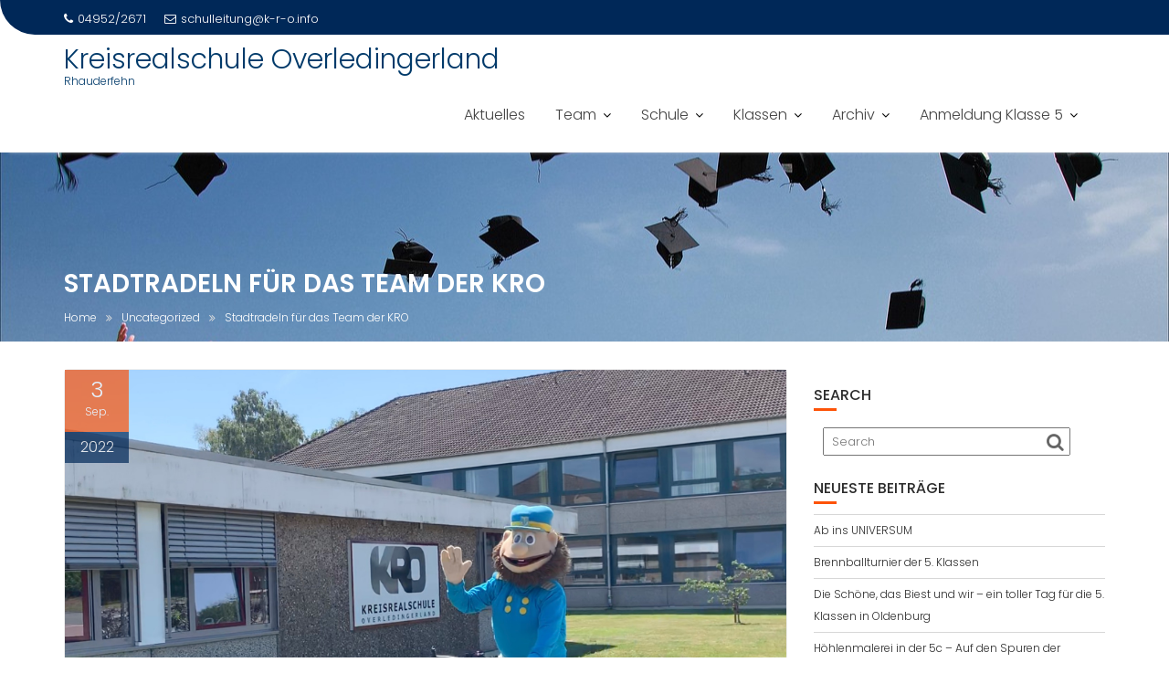

--- FILE ---
content_type: text/html; charset=UTF-8
request_url: https://kro-rhauderfehn.de/stadtradeln-fuer-das-team-der-kro/
body_size: 12588
content:
<!DOCTYPE html><html lang="de">
			<head>

				<meta charset="UTF-8">
		<meta name="viewport" content="width=device-width, initial-scale=1">
		<link rel="profile" href="//gmpg.org/xfn/11">
		<link rel="pingback" href="https://kro-rhauderfehn.de/xmlrpc.php">
		<title>Stadtradeln für das Team der KRO &#8211; Kreisrealschule Overledingerland</title>
<meta name='robots' content='max-image-preview:large' />
	<style>img:is([sizes="auto" i], [sizes^="auto," i]) { contain-intrinsic-size: 3000px 1500px }</style>
	
            <script data-no-defer="1" data-ezscrex="false" data-cfasync="false" data-pagespeed-no-defer data-cookieconsent="ignore">
                var ctPublicFunctions = {"_ajax_nonce":"4f1d6d7138","_rest_nonce":"4070f5b85a","_ajax_url":"\/wp-admin\/admin-ajax.php","_rest_url":"https:\/\/kro-rhauderfehn.de\/wp-json\/","data__cookies_type":"none","data__ajax_type":"rest","data__bot_detector_enabled":0,"data__frontend_data_log_enabled":1,"cookiePrefix":"","wprocket_detected":false,"host_url":"kro-rhauderfehn.de","text__ee_click_to_select":"Klicke, um die gesamten Daten auszuw\u00e4hlen","text__ee_original_email":"Die vollst\u00e4ndige Adresse lautet","text__ee_got_it":"Verstanden","text__ee_blocked":"Blockiert","text__ee_cannot_connect":"Kann keine Verbindung herstellen","text__ee_cannot_decode":"Kann E-Mail nicht dekodieren. Unbekannter Grund","text__ee_email_decoder":"CleanTalk E-Mail-Decoder","text__ee_wait_for_decoding":"Die Magie ist unterwegs!","text__ee_decoding_process":"Bitte warte einen Moment, w\u00e4hrend wir die Kontaktdaten entschl\u00fcsseln."}
            </script>
        
            <script data-no-defer="1" data-ezscrex="false" data-cfasync="false" data-pagespeed-no-defer data-cookieconsent="ignore">
                var ctPublic = {"_ajax_nonce":"4f1d6d7138","settings__forms__check_internal":"0","settings__forms__check_external":"0","settings__forms__force_protection":0,"settings__forms__search_test":"1","settings__forms__wc_add_to_cart":"0","settings__data__bot_detector_enabled":0,"settings__sfw__anti_crawler":0,"blog_home":"https:\/\/kro-rhauderfehn.de\/","pixel__setting":"3","pixel__enabled":false,"pixel__url":"https:\/\/moderate4-v4.cleantalk.org\/pixel\/ac29a5f14b607e9067533c1aede0c1a4.gif","data__email_check_before_post":"1","data__email_check_exist_post":0,"data__cookies_type":"none","data__key_is_ok":true,"data__visible_fields_required":true,"wl_brandname":"Anti-Spam by CleanTalk","wl_brandname_short":"CleanTalk","ct_checkjs_key":866839468,"emailEncoderPassKey":"eaad9bf9a5995d473b96e5c12332a52f","bot_detector_forms_excluded":"W10=","advancedCacheExists":false,"varnishCacheExists":false,"wc_ajax_add_to_cart":false,"theRealPerson":{"phrases":{"trpHeading":"Das \u201eEchte-Person\u201c-Abzeichen!","trpContent1":"Der Kommentator fungiert als echte Person und ist als kein Bot verifiziert.","trpContent2":" Anti-Spam von CleanTalk","trpContentLearnMore":"Mehr erfahren"},"trpContentLink":"https:\/\/cleantalk.org\/help\/the-real-person?utm_id=&amp;utm_term=&amp;utm_source=admin_side&amp;utm_medium=trp_badge&amp;utm_content=trp_badge_link_click&amp;utm_campaign=apbct_links","imgPersonUrl":"https:\/\/kro-rhauderfehn.de\/wp-content\/plugins\/cleantalk-spam-protect\/css\/images\/real_user.svg","imgShieldUrl":"https:\/\/kro-rhauderfehn.de\/wp-content\/plugins\/cleantalk-spam-protect\/css\/images\/shield.svg"}}
            </script>
        <link rel='dns-prefetch' href='//fonts.googleapis.com' />
<link rel="alternate" type="application/rss+xml" title="Kreisrealschule Overledingerland &raquo; Feed" href="https://kro-rhauderfehn.de/feed/" />
<link rel="alternate" type="application/rss+xml" title="Kreisrealschule Overledingerland &raquo; Kommentar-Feed" href="https://kro-rhauderfehn.de/comments/feed/" />
<script type="text/javascript">
/* <![CDATA[ */
window._wpemojiSettings = {"baseUrl":"https:\/\/s.w.org\/images\/core\/emoji\/16.0.1\/72x72\/","ext":".png","svgUrl":"https:\/\/s.w.org\/images\/core\/emoji\/16.0.1\/svg\/","svgExt":".svg","source":{"concatemoji":"https:\/\/kro-rhauderfehn.de\/wp-includes\/js\/wp-emoji-release.min.js?ver=6.8.3"}};
/*! This file is auto-generated */
!function(s,n){var o,i,e;function c(e){try{var t={supportTests:e,timestamp:(new Date).valueOf()};sessionStorage.setItem(o,JSON.stringify(t))}catch(e){}}function p(e,t,n){e.clearRect(0,0,e.canvas.width,e.canvas.height),e.fillText(t,0,0);var t=new Uint32Array(e.getImageData(0,0,e.canvas.width,e.canvas.height).data),a=(e.clearRect(0,0,e.canvas.width,e.canvas.height),e.fillText(n,0,0),new Uint32Array(e.getImageData(0,0,e.canvas.width,e.canvas.height).data));return t.every(function(e,t){return e===a[t]})}function u(e,t){e.clearRect(0,0,e.canvas.width,e.canvas.height),e.fillText(t,0,0);for(var n=e.getImageData(16,16,1,1),a=0;a<n.data.length;a++)if(0!==n.data[a])return!1;return!0}function f(e,t,n,a){switch(t){case"flag":return n(e,"\ud83c\udff3\ufe0f\u200d\u26a7\ufe0f","\ud83c\udff3\ufe0f\u200b\u26a7\ufe0f")?!1:!n(e,"\ud83c\udde8\ud83c\uddf6","\ud83c\udde8\u200b\ud83c\uddf6")&&!n(e,"\ud83c\udff4\udb40\udc67\udb40\udc62\udb40\udc65\udb40\udc6e\udb40\udc67\udb40\udc7f","\ud83c\udff4\u200b\udb40\udc67\u200b\udb40\udc62\u200b\udb40\udc65\u200b\udb40\udc6e\u200b\udb40\udc67\u200b\udb40\udc7f");case"emoji":return!a(e,"\ud83e\udedf")}return!1}function g(e,t,n,a){var r="undefined"!=typeof WorkerGlobalScope&&self instanceof WorkerGlobalScope?new OffscreenCanvas(300,150):s.createElement("canvas"),o=r.getContext("2d",{willReadFrequently:!0}),i=(o.textBaseline="top",o.font="600 32px Arial",{});return e.forEach(function(e){i[e]=t(o,e,n,a)}),i}function t(e){var t=s.createElement("script");t.src=e,t.defer=!0,s.head.appendChild(t)}"undefined"!=typeof Promise&&(o="wpEmojiSettingsSupports",i=["flag","emoji"],n.supports={everything:!0,everythingExceptFlag:!0},e=new Promise(function(e){s.addEventListener("DOMContentLoaded",e,{once:!0})}),new Promise(function(t){var n=function(){try{var e=JSON.parse(sessionStorage.getItem(o));if("object"==typeof e&&"number"==typeof e.timestamp&&(new Date).valueOf()<e.timestamp+604800&&"object"==typeof e.supportTests)return e.supportTests}catch(e){}return null}();if(!n){if("undefined"!=typeof Worker&&"undefined"!=typeof OffscreenCanvas&&"undefined"!=typeof URL&&URL.createObjectURL&&"undefined"!=typeof Blob)try{var e="postMessage("+g.toString()+"("+[JSON.stringify(i),f.toString(),p.toString(),u.toString()].join(",")+"));",a=new Blob([e],{type:"text/javascript"}),r=new Worker(URL.createObjectURL(a),{name:"wpTestEmojiSupports"});return void(r.onmessage=function(e){c(n=e.data),r.terminate(),t(n)})}catch(e){}c(n=g(i,f,p,u))}t(n)}).then(function(e){for(var t in e)n.supports[t]=e[t],n.supports.everything=n.supports.everything&&n.supports[t],"flag"!==t&&(n.supports.everythingExceptFlag=n.supports.everythingExceptFlag&&n.supports[t]);n.supports.everythingExceptFlag=n.supports.everythingExceptFlag&&!n.supports.flag,n.DOMReady=!1,n.readyCallback=function(){n.DOMReady=!0}}).then(function(){return e}).then(function(){var e;n.supports.everything||(n.readyCallback(),(e=n.source||{}).concatemoji?t(e.concatemoji):e.wpemoji&&e.twemoji&&(t(e.twemoji),t(e.wpemoji)))}))}((window,document),window._wpemojiSettings);
/* ]]> */
</script>
<style id='wp-emoji-styles-inline-css' type='text/css'>

	img.wp-smiley, img.emoji {
		display: inline !important;
		border: none !important;
		box-shadow: none !important;
		height: 1em !important;
		width: 1em !important;
		margin: 0 0.07em !important;
		vertical-align: -0.1em !important;
		background: none !important;
		padding: 0 !important;
	}
</style>
<link rel='stylesheet' id='wp-block-library-css' href='https://kro-rhauderfehn.de/wp-includes/css/dist/block-library/style.min.css?ver=6.8.3' type='text/css' media='all' />
<style id='wp-block-library-theme-inline-css' type='text/css'>
.wp-block-audio :where(figcaption){color:#555;font-size:13px;text-align:center}.is-dark-theme .wp-block-audio :where(figcaption){color:#ffffffa6}.wp-block-audio{margin:0 0 1em}.wp-block-code{border:1px solid #ccc;border-radius:4px;font-family:Menlo,Consolas,monaco,monospace;padding:.8em 1em}.wp-block-embed :where(figcaption){color:#555;font-size:13px;text-align:center}.is-dark-theme .wp-block-embed :where(figcaption){color:#ffffffa6}.wp-block-embed{margin:0 0 1em}.blocks-gallery-caption{color:#555;font-size:13px;text-align:center}.is-dark-theme .blocks-gallery-caption{color:#ffffffa6}:root :where(.wp-block-image figcaption){color:#555;font-size:13px;text-align:center}.is-dark-theme :root :where(.wp-block-image figcaption){color:#ffffffa6}.wp-block-image{margin:0 0 1em}.wp-block-pullquote{border-bottom:4px solid;border-top:4px solid;color:currentColor;margin-bottom:1.75em}.wp-block-pullquote cite,.wp-block-pullquote footer,.wp-block-pullquote__citation{color:currentColor;font-size:.8125em;font-style:normal;text-transform:uppercase}.wp-block-quote{border-left:.25em solid;margin:0 0 1.75em;padding-left:1em}.wp-block-quote cite,.wp-block-quote footer{color:currentColor;font-size:.8125em;font-style:normal;position:relative}.wp-block-quote:where(.has-text-align-right){border-left:none;border-right:.25em solid;padding-left:0;padding-right:1em}.wp-block-quote:where(.has-text-align-center){border:none;padding-left:0}.wp-block-quote.is-large,.wp-block-quote.is-style-large,.wp-block-quote:where(.is-style-plain){border:none}.wp-block-search .wp-block-search__label{font-weight:700}.wp-block-search__button{border:1px solid #ccc;padding:.375em .625em}:where(.wp-block-group.has-background){padding:1.25em 2.375em}.wp-block-separator.has-css-opacity{opacity:.4}.wp-block-separator{border:none;border-bottom:2px solid;margin-left:auto;margin-right:auto}.wp-block-separator.has-alpha-channel-opacity{opacity:1}.wp-block-separator:not(.is-style-wide):not(.is-style-dots){width:100px}.wp-block-separator.has-background:not(.is-style-dots){border-bottom:none;height:1px}.wp-block-separator.has-background:not(.is-style-wide):not(.is-style-dots){height:2px}.wp-block-table{margin:0 0 1em}.wp-block-table td,.wp-block-table th{word-break:normal}.wp-block-table :where(figcaption){color:#555;font-size:13px;text-align:center}.is-dark-theme .wp-block-table :where(figcaption){color:#ffffffa6}.wp-block-video :where(figcaption){color:#555;font-size:13px;text-align:center}.is-dark-theme .wp-block-video :where(figcaption){color:#ffffffa6}.wp-block-video{margin:0 0 1em}:root :where(.wp-block-template-part.has-background){margin-bottom:0;margin-top:0;padding:1.25em 2.375em}
</style>
<style id='classic-theme-styles-inline-css' type='text/css'>
/*! This file is auto-generated */
.wp-block-button__link{color:#fff;background-color:#32373c;border-radius:9999px;box-shadow:none;text-decoration:none;padding:calc(.667em + 2px) calc(1.333em + 2px);font-size:1.125em}.wp-block-file__button{background:#32373c;color:#fff;text-decoration:none}
</style>
<link rel='stylesheet' id='dashicons-css' href='https://kro-rhauderfehn.de/wp-includes/css/dashicons.min.css?ver=6.8.3' type='text/css' media='all' />
<link rel='stylesheet' id='essgrid-blocks-editor-css-css' href='https://kro-rhauderfehn.de/wp-content/plugins/essential-grid/admin/includes/builders/gutenberg/build/index.css?ver=1756993379' type='text/css' media='all' />
<style id='global-styles-inline-css' type='text/css'>
:root{--wp--preset--aspect-ratio--square: 1;--wp--preset--aspect-ratio--4-3: 4/3;--wp--preset--aspect-ratio--3-4: 3/4;--wp--preset--aspect-ratio--3-2: 3/2;--wp--preset--aspect-ratio--2-3: 2/3;--wp--preset--aspect-ratio--16-9: 16/9;--wp--preset--aspect-ratio--9-16: 9/16;--wp--preset--color--black: #000000;--wp--preset--color--cyan-bluish-gray: #abb8c3;--wp--preset--color--white: #ffffff;--wp--preset--color--pale-pink: #f78da7;--wp--preset--color--vivid-red: #cf2e2e;--wp--preset--color--luminous-vivid-orange: #ff6900;--wp--preset--color--luminous-vivid-amber: #fcb900;--wp--preset--color--light-green-cyan: #7bdcb5;--wp--preset--color--vivid-green-cyan: #00d084;--wp--preset--color--pale-cyan-blue: #8ed1fc;--wp--preset--color--vivid-cyan-blue: #0693e3;--wp--preset--color--vivid-purple: #9b51e0;--wp--preset--gradient--vivid-cyan-blue-to-vivid-purple: linear-gradient(135deg,rgba(6,147,227,1) 0%,rgb(155,81,224) 100%);--wp--preset--gradient--light-green-cyan-to-vivid-green-cyan: linear-gradient(135deg,rgb(122,220,180) 0%,rgb(0,208,130) 100%);--wp--preset--gradient--luminous-vivid-amber-to-luminous-vivid-orange: linear-gradient(135deg,rgba(252,185,0,1) 0%,rgba(255,105,0,1) 100%);--wp--preset--gradient--luminous-vivid-orange-to-vivid-red: linear-gradient(135deg,rgba(255,105,0,1) 0%,rgb(207,46,46) 100%);--wp--preset--gradient--very-light-gray-to-cyan-bluish-gray: linear-gradient(135deg,rgb(238,238,238) 0%,rgb(169,184,195) 100%);--wp--preset--gradient--cool-to-warm-spectrum: linear-gradient(135deg,rgb(74,234,220) 0%,rgb(151,120,209) 20%,rgb(207,42,186) 40%,rgb(238,44,130) 60%,rgb(251,105,98) 80%,rgb(254,248,76) 100%);--wp--preset--gradient--blush-light-purple: linear-gradient(135deg,rgb(255,206,236) 0%,rgb(152,150,240) 100%);--wp--preset--gradient--blush-bordeaux: linear-gradient(135deg,rgb(254,205,165) 0%,rgb(254,45,45) 50%,rgb(107,0,62) 100%);--wp--preset--gradient--luminous-dusk: linear-gradient(135deg,rgb(255,203,112) 0%,rgb(199,81,192) 50%,rgb(65,88,208) 100%);--wp--preset--gradient--pale-ocean: linear-gradient(135deg,rgb(255,245,203) 0%,rgb(182,227,212) 50%,rgb(51,167,181) 100%);--wp--preset--gradient--electric-grass: linear-gradient(135deg,rgb(202,248,128) 0%,rgb(113,206,126) 100%);--wp--preset--gradient--midnight: linear-gradient(135deg,rgb(2,3,129) 0%,rgb(40,116,252) 100%);--wp--preset--font-size--small: 13px;--wp--preset--font-size--medium: 20px;--wp--preset--font-size--large: 36px;--wp--preset--font-size--x-large: 42px;--wp--preset--spacing--20: 0.44rem;--wp--preset--spacing--30: 0.67rem;--wp--preset--spacing--40: 1rem;--wp--preset--spacing--50: 1.5rem;--wp--preset--spacing--60: 2.25rem;--wp--preset--spacing--70: 3.38rem;--wp--preset--spacing--80: 5.06rem;--wp--preset--shadow--natural: 6px 6px 9px rgba(0, 0, 0, 0.2);--wp--preset--shadow--deep: 12px 12px 50px rgba(0, 0, 0, 0.4);--wp--preset--shadow--sharp: 6px 6px 0px rgba(0, 0, 0, 0.2);--wp--preset--shadow--outlined: 6px 6px 0px -3px rgba(255, 255, 255, 1), 6px 6px rgba(0, 0, 0, 1);--wp--preset--shadow--crisp: 6px 6px 0px rgba(0, 0, 0, 1);}:where(.is-layout-flex){gap: 0.5em;}:where(.is-layout-grid){gap: 0.5em;}body .is-layout-flex{display: flex;}.is-layout-flex{flex-wrap: wrap;align-items: center;}.is-layout-flex > :is(*, div){margin: 0;}body .is-layout-grid{display: grid;}.is-layout-grid > :is(*, div){margin: 0;}:where(.wp-block-columns.is-layout-flex){gap: 2em;}:where(.wp-block-columns.is-layout-grid){gap: 2em;}:where(.wp-block-post-template.is-layout-flex){gap: 1.25em;}:where(.wp-block-post-template.is-layout-grid){gap: 1.25em;}.has-black-color{color: var(--wp--preset--color--black) !important;}.has-cyan-bluish-gray-color{color: var(--wp--preset--color--cyan-bluish-gray) !important;}.has-white-color{color: var(--wp--preset--color--white) !important;}.has-pale-pink-color{color: var(--wp--preset--color--pale-pink) !important;}.has-vivid-red-color{color: var(--wp--preset--color--vivid-red) !important;}.has-luminous-vivid-orange-color{color: var(--wp--preset--color--luminous-vivid-orange) !important;}.has-luminous-vivid-amber-color{color: var(--wp--preset--color--luminous-vivid-amber) !important;}.has-light-green-cyan-color{color: var(--wp--preset--color--light-green-cyan) !important;}.has-vivid-green-cyan-color{color: var(--wp--preset--color--vivid-green-cyan) !important;}.has-pale-cyan-blue-color{color: var(--wp--preset--color--pale-cyan-blue) !important;}.has-vivid-cyan-blue-color{color: var(--wp--preset--color--vivid-cyan-blue) !important;}.has-vivid-purple-color{color: var(--wp--preset--color--vivid-purple) !important;}.has-black-background-color{background-color: var(--wp--preset--color--black) !important;}.has-cyan-bluish-gray-background-color{background-color: var(--wp--preset--color--cyan-bluish-gray) !important;}.has-white-background-color{background-color: var(--wp--preset--color--white) !important;}.has-pale-pink-background-color{background-color: var(--wp--preset--color--pale-pink) !important;}.has-vivid-red-background-color{background-color: var(--wp--preset--color--vivid-red) !important;}.has-luminous-vivid-orange-background-color{background-color: var(--wp--preset--color--luminous-vivid-orange) !important;}.has-luminous-vivid-amber-background-color{background-color: var(--wp--preset--color--luminous-vivid-amber) !important;}.has-light-green-cyan-background-color{background-color: var(--wp--preset--color--light-green-cyan) !important;}.has-vivid-green-cyan-background-color{background-color: var(--wp--preset--color--vivid-green-cyan) !important;}.has-pale-cyan-blue-background-color{background-color: var(--wp--preset--color--pale-cyan-blue) !important;}.has-vivid-cyan-blue-background-color{background-color: var(--wp--preset--color--vivid-cyan-blue) !important;}.has-vivid-purple-background-color{background-color: var(--wp--preset--color--vivid-purple) !important;}.has-black-border-color{border-color: var(--wp--preset--color--black) !important;}.has-cyan-bluish-gray-border-color{border-color: var(--wp--preset--color--cyan-bluish-gray) !important;}.has-white-border-color{border-color: var(--wp--preset--color--white) !important;}.has-pale-pink-border-color{border-color: var(--wp--preset--color--pale-pink) !important;}.has-vivid-red-border-color{border-color: var(--wp--preset--color--vivid-red) !important;}.has-luminous-vivid-orange-border-color{border-color: var(--wp--preset--color--luminous-vivid-orange) !important;}.has-luminous-vivid-amber-border-color{border-color: var(--wp--preset--color--luminous-vivid-amber) !important;}.has-light-green-cyan-border-color{border-color: var(--wp--preset--color--light-green-cyan) !important;}.has-vivid-green-cyan-border-color{border-color: var(--wp--preset--color--vivid-green-cyan) !important;}.has-pale-cyan-blue-border-color{border-color: var(--wp--preset--color--pale-cyan-blue) !important;}.has-vivid-cyan-blue-border-color{border-color: var(--wp--preset--color--vivid-cyan-blue) !important;}.has-vivid-purple-border-color{border-color: var(--wp--preset--color--vivid-purple) !important;}.has-vivid-cyan-blue-to-vivid-purple-gradient-background{background: var(--wp--preset--gradient--vivid-cyan-blue-to-vivid-purple) !important;}.has-light-green-cyan-to-vivid-green-cyan-gradient-background{background: var(--wp--preset--gradient--light-green-cyan-to-vivid-green-cyan) !important;}.has-luminous-vivid-amber-to-luminous-vivid-orange-gradient-background{background: var(--wp--preset--gradient--luminous-vivid-amber-to-luminous-vivid-orange) !important;}.has-luminous-vivid-orange-to-vivid-red-gradient-background{background: var(--wp--preset--gradient--luminous-vivid-orange-to-vivid-red) !important;}.has-very-light-gray-to-cyan-bluish-gray-gradient-background{background: var(--wp--preset--gradient--very-light-gray-to-cyan-bluish-gray) !important;}.has-cool-to-warm-spectrum-gradient-background{background: var(--wp--preset--gradient--cool-to-warm-spectrum) !important;}.has-blush-light-purple-gradient-background{background: var(--wp--preset--gradient--blush-light-purple) !important;}.has-blush-bordeaux-gradient-background{background: var(--wp--preset--gradient--blush-bordeaux) !important;}.has-luminous-dusk-gradient-background{background: var(--wp--preset--gradient--luminous-dusk) !important;}.has-pale-ocean-gradient-background{background: var(--wp--preset--gradient--pale-ocean) !important;}.has-electric-grass-gradient-background{background: var(--wp--preset--gradient--electric-grass) !important;}.has-midnight-gradient-background{background: var(--wp--preset--gradient--midnight) !important;}.has-small-font-size{font-size: var(--wp--preset--font-size--small) !important;}.has-medium-font-size{font-size: var(--wp--preset--font-size--medium) !important;}.has-large-font-size{font-size: var(--wp--preset--font-size--large) !important;}.has-x-large-font-size{font-size: var(--wp--preset--font-size--x-large) !important;}
:where(.wp-block-post-template.is-layout-flex){gap: 1.25em;}:where(.wp-block-post-template.is-layout-grid){gap: 1.25em;}
:where(.wp-block-columns.is-layout-flex){gap: 2em;}:where(.wp-block-columns.is-layout-grid){gap: 2em;}
:root :where(.wp-block-pullquote){font-size: 1.5em;line-height: 1.6;}
</style>
<link rel='stylesheet' id='cleantalk-public-css-css' href='https://kro-rhauderfehn.de/wp-content/plugins/cleantalk-spam-protect/css/cleantalk-public.min.css?ver=6.71_1769096984' type='text/css' media='all' />
<link rel='stylesheet' id='cleantalk-email-decoder-css-css' href='https://kro-rhauderfehn.de/wp-content/plugins/cleantalk-spam-protect/css/cleantalk-email-decoder.min.css?ver=6.71_1769096984' type='text/css' media='all' />
<link rel='stylesheet' id='cleantalk-trp-css-css' href='https://kro-rhauderfehn.de/wp-content/plugins/cleantalk-spam-protect/css/cleantalk-trp.min.css?ver=6.71_1769096984' type='text/css' media='all' />
<link rel='stylesheet' id='education-base-googleapis-css' href='//fonts.googleapis.com/css?family=Poppins:400,300,500,600' type='text/css' media='all' />
<link rel='stylesheet' id='bootstrap-css' href='https://kro-rhauderfehn.de/wp-content/themes/education-base/assets/library/bootstrap/css/bootstrap.min.css?ver=3.3.6' type='text/css' media='all' />
<link rel='stylesheet' id='font-awesome-css' href='https://kro-rhauderfehn.de/wp-content/themes/education-base/assets/library/Font-Awesome/css/font-awesome.min.css?ver=4.7.0' type='text/css' media='all' />
<link rel='stylesheet' id='jquery-owl-css' href='https://kro-rhauderfehn.de/wp-content/themes/education-base/assets/library/owl-carousel/owl.carousel.css?ver=1.3.3' type='text/css' media='all' />
<link rel='stylesheet' id='magnific-popup-css' href='https://kro-rhauderfehn.de/wp-content/themes/education-base/assets/library/magnific-popup/magnific-popup.css?ver=1.1.0' type='text/css' media='all' />
<link rel='stylesheet' id='education-base-style-css' href='https://kro-rhauderfehn.de/wp-content/themes/education-base/style.css?ver=1.4.4' type='text/css' media='all' />
<style id='education-base-style-inline-css' type='text/css'>

              .inner-main-title {
                background-image:url('https://kro-rhauderfehn.de/wordpress/wp-content/uploads/2017/06/university-student-1872810_1280.jpg');
                background-repeat:no-repeat;
                background-size:cover;
                background-attachment:fixed;
                background-position: center; 
                height: 207px;
            }
            .top-header,
            article.post .entry-header .year,
            .wpcf7-form input.wpcf7-submit ::before ,
            .btn-primary::before {
                background-color: #002858;
            }
            .site-footer{
                background-color: #003a6a;
            }
            .copy-right{
                background-color: #002858;
            }
            a:hover,
            a:active,
            a:focus,
            .widget li a:hover,
            .posted-on a:hover,
            .author.vcard a:hover,
            .cat-links a:hover,
            .comments-link a:hover,
            .edit-link a:hover,
            .tags-links a:hover,
            .byline a:hover,
             .widget li a:focus,
            .posted-on a:focus,
            .author.vcard a:focus,
            .cat-links a:focus,
            .comments-link a:focus,
            .edit-link a:focus,
            .tags-links a:focus,
            .byline a:focus,
            .main-navigation .acme-normal-page .current_page_item >a,
            .main-navigation .acme-normal-page .current-menu-item >a,
            .main-navigation .active a,
            .main-navigation .navbar-nav >li a:hover,
            .main-navigation .navbar-nav >li a:focus,
            .team-item h3 a:hover,
            .team-item h3 a:focus,
            .news-notice-content .news-content a:hover,
            .news-notice-content .news-content a:focus,
            .circle .fa{
                color: #fd5308;
            }
            .navbar .navbar-toggle:hover,
            .navbar .navbar-toggle:focus,
            .main-navigation .current_page_ancestor > a:before,
            .comment-form .form-submit input,
            .btn-primary,
            .line > span,
            .wpcf7-form input.wpcf7-submit,
            .wpcf7-form input.wpcf7-submit:hover,
            .owl-buttons > div i:hover,
            article.post .entry-header,
            .sm-up-container,
            .read-more,
            .testimonial-content,
            .round-icon,
            .round-icon:hover{
                background-color: #fd5308;
                color:#fff;
            }
            .blog article.sticky,
            .top-header .read-more,
            .circle{
                border: 2px solid #fd5308;
            }
</style>
<link rel='stylesheet' id='education_base-block-front-styles-css' href='https://kro-rhauderfehn.de/wp-content/themes/education-base/acmethemes/gutenberg/gutenberg-front.css?ver=1.0' type='text/css' media='all' />
<link rel='stylesheet' id='tablepress-default-css' href='https://kro-rhauderfehn.de/wp-content/tablepress-combined.min.css?ver=31' type='text/css' media='all' />
<link rel='stylesheet' id='tp-fontello-css' href='https://kro-rhauderfehn.de/wp-content/plugins/essential-grid/public/assets/font/fontello/css/fontello.css?ver=3.1.9.3' type='text/css' media='all' />
<link rel='stylesheet' id='esg-plugin-settings-css' href='https://kro-rhauderfehn.de/wp-content/plugins/essential-grid/public/assets/css/settings.css?ver=3.1.9.3' type='text/css' media='all' />
<link rel='stylesheet' id='tp-lato-css' href='https://fonts.googleapis.com/css?family=Lato%3A300%2C400%2C700%2C900&#038;ver=6.8.3' type='text/css' media='all' />
<script type="text/javascript" id="jquery-core-js-extra">
/* <![CDATA[ */
var SDT_DATA = {"ajaxurl":"https:\/\/kro-rhauderfehn.de\/wp-admin\/admin-ajax.php","siteUrl":"https:\/\/kro-rhauderfehn.de\/","pluginsUrl":"https:\/\/kro-rhauderfehn.de\/wp-content\/plugins","isAdmin":""};
/* ]]> */
</script>
<script type="text/javascript" src="https://kro-rhauderfehn.de/wp-includes/js/jquery/jquery.min.js?ver=3.7.1" id="jquery-core-js"></script>
<script type="text/javascript" src="https://kro-rhauderfehn.de/wp-includes/js/jquery/jquery-migrate.min.js?ver=3.4.1" id="jquery-migrate-js"></script>
<script type="text/javascript" src="https://kro-rhauderfehn.de/wp-content/plugins/cleantalk-spam-protect/js/apbct-public-bundle_gathering.min.js?ver=6.71_1769096984" id="apbct-public-bundle_gathering.min-js-js"></script>
<!--[if lt IE 9]>
<script type="text/javascript" src="https://kro-rhauderfehn.de/wp-content/themes/education-base/assets/library/html5shiv/html5shiv.min.js?ver=3.7.3" id="html5-js"></script>
<![endif]-->
<!--[if lt IE 9]>
<script type="text/javascript" src="https://kro-rhauderfehn.de/wp-content/themes/education-base/assets/library/respond/respond.min.js?ver=1.1.2" id="respond-js"></script>
<![endif]-->
<script type="text/javascript" id="tp-tools-js-before">
/* <![CDATA[ */
window.ESG ??={};ESG.E ??={};ESG.E.site_url='https://kro-rhauderfehn.de';ESG.E.plugin_url='https://kro-rhauderfehn.de/wp-content/plugins/essential-grid/';ESG.E.ajax_url='https://kro-rhauderfehn.de/wp-admin/admin-ajax.php';ESG.E.nonce='0c7bb0e229';ESG.E.tptools=true;ESG.E.waitTptFunc ??=[];ESG.F ??={};ESG.F.waitTpt=() =>{if ( typeof jQuery==='undefined' ||!window?._tpt?.regResource ||!ESG?.E?.plugin_url ||(!ESG.E.tptools && !window?.SR7?.E?.plugin_url) ) return setTimeout(ESG.F.waitTpt,29);if (!window._tpt.gsap) window._tpt.regResource({id:'tpgsap',url:ESG.E.tptools && ESG.E.plugin_url+'/public/assets/js/libs/tpgsap.js' ||SR7.E.plugin_url + 'public/js/libs/tpgsap.js'});_tpt.checkResources(['tpgsap']).then(() =>{if (window.tpGS && !_tpt?.Back){_tpt.eases=tpGS.eases;Object.keys(_tpt.eases).forEach((e) => {_tpt[e] ===undefined && (_tpt[e]=tpGS[e])});}ESG.E.waitTptFunc.forEach((f) =>{typeof f ==='function' && f();});ESG.E.waitTptFunc=[];});}
/* ]]> */
</script>
<script type="text/javascript" src="https://kro-rhauderfehn.de/wp-content/plugins/essential-grid/public/assets/js/libs/tptools.js?ver=6.7.36" id="tp-tools-js" async="async" data-wp-strategy="async"></script>
<link rel="https://api.w.org/" href="https://kro-rhauderfehn.de/wp-json/" /><link rel="alternate" title="JSON" type="application/json" href="https://kro-rhauderfehn.de/wp-json/wp/v2/posts/7433" /><link rel="EditURI" type="application/rsd+xml" title="RSD" href="https://kro-rhauderfehn.de/xmlrpc.php?rsd" />
<meta name="generator" content="WordPress 6.8.3" />
<link rel="canonical" href="https://kro-rhauderfehn.de/stadtradeln-fuer-das-team-der-kro/" />
<link rel='shortlink' href='https://kro-rhauderfehn.de/?p=7433' />
<link rel="alternate" title="oEmbed (JSON)" type="application/json+oembed" href="https://kro-rhauderfehn.de/wp-json/oembed/1.0/embed?url=https%3A%2F%2Fkro-rhauderfehn.de%2Fstadtradeln-fuer-das-team-der-kro%2F" />
<link rel="alternate" title="oEmbed (XML)" type="text/xml+oembed" href="https://kro-rhauderfehn.de/wp-json/oembed/1.0/embed?url=https%3A%2F%2Fkro-rhauderfehn.de%2Fstadtradeln-fuer-das-team-der-kro%2F&#038;format=xml" />
<!-- Analytics by WP Statistics - https://wp-statistics.com -->
<style type="text/css">.recentcomments a{display:inline !important;padding:0 !important;margin:0 !important;}</style>		<style type="text/css" id="wp-custom-css">
			/*
Füge deinen eigenen CSS-Code nach diesem Kommentar hinter dem abschließenden Schrägstrich ein. 

Klicke auf das Hilfe-Symbol oben, um mehr zu erfahren.
*/
.site-info {display: none;}		</style>
		
	</head>
<body class="wp-singular post-template-default single single-post postid-7433 single-format-standard wp-custom-logo wp-theme-education-base metaslider-plugin acme-animate right-sidebar at-sticky-header group-blog">

		<div class="site" id="page">
				<a class="skip-link screen-reader-text" href="#content">Skip to content</a>
		<div class='education-base-main-header-wrapper'>			<div class="top-header left-curve">
				<div class="container">
					<div class="row">
						<div class="col-sm-6 text-left">
							<span class='top-phone'><i class='fa fa-phone'></i>04952/2671</span><a class='top-email' href='mailto:schulleitung@k-r-o.info'><i class='fa fa-envelope-o'></i>schulleitung@k-r-o.info</a>						</div>
						<div class="col-sm-6 text-right">
													</div>
					</div>
				</div>
			</div>
					<div class="navbar at-navbar  education-base-sticky" id="navbar" role="navigation">
			<div class="container">
				<div class="navbar-header">
					<button type="button" class="navbar-toggle" data-toggle="collapse" data-target=".navbar-collapse"><i class="fa fa-bars"></i></button>
													<p class="site-title">
									<a href="https://kro-rhauderfehn.de/" title="Kreisrealschule Overledingerland" rel="home">Kreisrealschule Overledingerland</a>
								</p>
																	<p class="site-description">Rhauderfehn</p>
													</div>
				<div class="main-navigation navbar-collapse collapse">
					<div class="menu-front-page-container"><ul id="primary-menu" class="nav navbar-nav navbar-right acme-normal-page"><li id="menu-item-3105" class="menu-item menu-item-type-post_type menu-item-object-page current_page_parent menu-item-3105"><a href="https://kro-rhauderfehn.de/blog/blog/">Aktuelles</a></li>
<li id="menu-item-562" class="menu-item menu-item-type-post_type menu-item-object-page menu-item-has-children menu-item-562"><a href="https://kro-rhauderfehn.de/team-2/">Team</a>
<ul class="sub-menu">
	<li id="menu-item-571" class="menu-item menu-item-type-post_type menu-item-object-page menu-item-571"><a href="https://kro-rhauderfehn.de/team-2/schulleitung/">Schulleitung</a></li>
	<li id="menu-item-5460" class="menu-item menu-item-type-post_type menu-item-object-page menu-item-5460"><a href="https://kro-rhauderfehn.de/kollegium-der-kro/">Kollegium der KRO</a></li>
	<li id="menu-item-570" class="menu-item menu-item-type-post_type menu-item-object-page menu-item-570"><a href="https://kro-rhauderfehn.de/team-2/schulvorstand/">Schulvorstand</a></li>
	<li id="menu-item-568" class="menu-item menu-item-type-post_type menu-item-object-page menu-item-568"><a href="https://kro-rhauderfehn.de/team-2/mitarbeiter/">Mitarbeiter</a></li>
	<li id="menu-item-566" class="menu-item menu-item-type-post_type menu-item-object-page menu-item-566"><a href="https://kro-rhauderfehn.de/team-2/schuelervertretung/">Schülervertretung</a></li>
	<li id="menu-item-567" class="menu-item menu-item-type-post_type menu-item-object-page menu-item-567"><a href="https://kro-rhauderfehn.de/team-2/schulelternrat/">Schulelternrat</a></li>
	<li id="menu-item-1379" class="menu-item menu-item-type-post_type menu-item-object-page menu-item-1379"><a href="https://kro-rhauderfehn.de/team-2/berufsberatung/">Berufsberatung</a></li>
	<li id="menu-item-565" class="menu-item menu-item-type-post_type menu-item-object-page menu-item-565"><a href="https://kro-rhauderfehn.de/team-2/foerderverein/">Förderverein</a></li>
</ul>
</li>
<li id="menu-item-6805" class="menu-item menu-item-type-post_type menu-item-object-page menu-item-has-children menu-item-6805"><a href="https://kro-rhauderfehn.de/schule/">Schule</a>
<ul class="sub-menu">
	<li id="menu-item-6818" class="menu-item menu-item-type-post_type menu-item-object-page menu-item-6818"><a href="https://kro-rhauderfehn.de/info-fuer-grundschueler-klasse-4-2/deutsch/">Deutsch</a></li>
	<li id="menu-item-6819" class="menu-item menu-item-type-post_type menu-item-object-page menu-item-6819"><a href="https://kro-rhauderfehn.de/info-fuer-grundschueler-klasse-4-2/englisch/">Englisch</a></li>
	<li id="menu-item-6825" class="menu-item menu-item-type-post_type menu-item-object-page menu-item-6825"><a href="https://kro-rhauderfehn.de/info-fuer-grundschueler-klasse-4-2/mathematik/">Mathematik</a></li>
	<li id="menu-item-6820" class="menu-item menu-item-type-post_type menu-item-object-page menu-item-6820"><a href="https://kro-rhauderfehn.de/info-fuer-grundschueler-klasse-4-2/erdkunde/">Erdkunde</a></li>
	<li id="menu-item-6821" class="menu-item menu-item-type-post_type menu-item-object-page menu-item-6821"><a href="https://kro-rhauderfehn.de/info-fuer-grundschueler-klasse-4-2/geschichte/">Geschichte</a></li>
	<li id="menu-item-6817" class="menu-item menu-item-type-post_type menu-item-object-page menu-item-6817"><a href="https://kro-rhauderfehn.de/info-fuer-grundschueler-klasse-4-2/chemie/">Chemie</a></li>
	<li id="menu-item-6822" class="menu-item menu-item-type-post_type menu-item-object-page menu-item-6822"><a href="https://kro-rhauderfehn.de/info-fuer-grundschueler-klasse-4-2/informatik/">INFORMATIK</a></li>
	<li id="menu-item-6816" class="menu-item menu-item-type-post_type menu-item-object-page menu-item-6816"><a href="https://kro-rhauderfehn.de/info-fuer-grundschueler-klasse-4-2/biologie/">Biologie</a></li>
	<li id="menu-item-6824" class="menu-item menu-item-type-post_type menu-item-object-page menu-item-6824"><a href="https://kro-rhauderfehn.de/info-fuer-grundschueler-klasse-4-2/kunst/">Kunst</a></li>
	<li id="menu-item-6826" class="menu-item menu-item-type-post_type menu-item-object-page menu-item-6826"><a href="https://kro-rhauderfehn.de/info-fuer-grundschueler-klasse-4-2/musik/">Musik</a></li>
	<li id="menu-item-6827" class="menu-item menu-item-type-post_type menu-item-object-page menu-item-6827"><a href="https://kro-rhauderfehn.de/info-fuer-grundschueler-klasse-4-2/physik/">Physik</a></li>
	<li id="menu-item-6823" class="menu-item menu-item-type-post_type menu-item-object-page menu-item-6823"><a href="https://kro-rhauderfehn.de/info-fuer-grundschueler-klasse-4-2/klassenfahrten/">Klassenfahrten</a></li>
</ul>
</li>
<li id="menu-item-647" class="menu-item menu-item-type-post_type menu-item-object-page menu-item-has-children menu-item-647"><a href="https://kro-rhauderfehn.de/klassen/">Klassen</a>
<ul class="sub-menu">
	<li id="menu-item-648" class="menu-item menu-item-type-post_type menu-item-object-page menu-item-648"><a href="https://kro-rhauderfehn.de/klassen/klassen-5/">Klassen 5</a></li>
	<li id="menu-item-649" class="menu-item menu-item-type-post_type menu-item-object-page menu-item-649"><a href="https://kro-rhauderfehn.de/klassen/klassen-6/">Klassen 6</a></li>
	<li id="menu-item-650" class="menu-item menu-item-type-post_type menu-item-object-page menu-item-650"><a href="https://kro-rhauderfehn.de/klassen/klassen-7/">Klassen 7</a></li>
	<li id="menu-item-651" class="menu-item menu-item-type-post_type menu-item-object-page menu-item-651"><a href="https://kro-rhauderfehn.de/klassen/klassen-8/">Klassen 8</a></li>
	<li id="menu-item-652" class="menu-item menu-item-type-post_type menu-item-object-page menu-item-652"><a href="https://kro-rhauderfehn.de/klassen/klassen-9/">Klassen 9</a></li>
	<li id="menu-item-653" class="menu-item menu-item-type-post_type menu-item-object-page menu-item-653"><a href="https://kro-rhauderfehn.de/klassen/klassen-10/">Klassen 10</a></li>
</ul>
</li>
<li id="menu-item-573" class="menu-item menu-item-type-post_type menu-item-object-page menu-item-has-children menu-item-573"><a href="https://kro-rhauderfehn.de/archiv/">Archiv</a>
<ul class="sub-menu">
	<li id="menu-item-574" class="menu-item menu-item-type-post_type menu-item-object-page menu-item-574"><a href="https://kro-rhauderfehn.de/archiv/abschlussklassen/">Abschlussklassen</a></li>
</ul>
</li>
<li id="menu-item-6993" class="menu-item menu-item-type-post_type menu-item-object-page menu-item-has-children menu-item-6993"><a href="https://kro-rhauderfehn.de/info-fuer-grundschueler-klasse-4-2/">Anmeldung Klasse 5</a>
<ul class="sub-menu">
	<li id="menu-item-6994" class="menu-item menu-item-type-post_type menu-item-object-page menu-item-6994"><a href="https://kro-rhauderfehn.de/info-fuer-grundschueler-klasse-4-2/anmeldetermine/">Anmeldung und Unterlagen</a></li>
	<li id="menu-item-6992" class="menu-item menu-item-type-post_type menu-item-object-page menu-item-6992"><a href="https://kro-rhauderfehn.de/info-fuer-grundschueler-klasse-4-2/tablet-klasse/">Tablet-Klasse</a></li>
	<li id="menu-item-9473" class="menu-item menu-item-type-post_type menu-item-object-page menu-item-9473"><a href="https://kro-rhauderfehn.de/beantragung-jugendticket/">Beantragung Jugendticket</a></li>
</ul>
</li>
</ul></div>				</div>
				<!--/.nav-collapse -->
			</div>
		</div>
		</div><div class="wrapper inner-main-title">
	<div class="container">
		<header class="entry-header init-animate slideInUp1">
			<h1 class="entry-title">Stadtradeln für das Team der KRO</h1>			<div class='breadcrumbs init-animate slideInUp2'><div id='education-base-breadcrumbs'><div role="navigation" aria-label="Breadcrumbs" class="breadcrumb-trail breadcrumbs" itemprop="breadcrumb"><ul class="trail-items" itemscope itemtype="http://schema.org/BreadcrumbList"><meta name="numberOfItems" content="3" /><meta name="itemListOrder" content="Ascending" /><li itemprop="itemListElement" itemscope itemtype="http://schema.org/ListItem" class="trail-item trail-begin"><a href="https://kro-rhauderfehn.de/" rel="home" itemprop="item"><span itemprop="name">Home</span></a><meta itemprop="position" content="1" /></li><li itemprop="itemListElement" itemscope itemtype="http://schema.org/ListItem" class="trail-item"><a href="https://kro-rhauderfehn.de/category/uncategorized/" itemprop="item"><span itemprop="name">Uncategorized</span></a><meta itemprop="position" content="2" /></li><li class="trail-item trail-end"><span><span>Stadtradeln für das Team der KRO</span></span></li></ul></div></div></div>		</header><!-- .entry-header -->
	</div>
</div>
<div id="content" class="site-content container clearfix">
		<div id="primary" class="content-area">
		<main id="main" class="site-main" role="main">
		<article id="post-7433" class="init-animate slideInUp1 post-7433 post type-post status-publish format-standard has-post-thumbnail hentry category-uncategorized">
	<div class="content-wrapper">
		<figure class="post-thumb"><img width="2076" height="1428" src="https://kro-rhauderfehn.de/wp-content/uploads/2019/06/Fokko.jpg" class="attachment-full size-full wp-post-image" alt="" decoding="async" fetchpriority="high" srcset="https://kro-rhauderfehn.de/wp-content/uploads/2019/06/Fokko.jpg 2076w, https://kro-rhauderfehn.de/wp-content/uploads/2019/06/Fokko-300x206.jpg 300w, https://kro-rhauderfehn.de/wp-content/uploads/2019/06/Fokko-768x528.jpg 768w, https://kro-rhauderfehn.de/wp-content/uploads/2019/06/Fokko-1024x704.jpg 1024w" sizes="(max-width: 2076px) 100vw, 2076px" /></figure>		<header class="entry-header ">
			<div class="entry-meta">
				<span class="day-month">
					<span class="day">
						3					</span>
					<span class="month">
						Sep.					</span>
				</span>
				<span class="year">
					2022				</span>

			</div><!-- .entry-meta -->
		</header><!-- .entry-header -->
		<div class="entry-content">
			<footer class="entry-footer">
				<span class="author vcard"><a class="url fn n" href="https://kro-rhauderfehn.de/author/beide/"><i class="fa fa-user"></i>Sandra Vogt, Volker Gerdes</a></span>			</footer><!-- .entry-footer -->
			
<p>Beim Stadtradeln trittst du ab dem 4. September in die Pedale für mehr Radförderung, Klimaschutz und Lebensqualität in Rhauderfehn &#8211; &gt; Sei Teil des Teams RS Overledingerland Rhauderfehn&#8230;</p>
<p>Wie dabei sein? Ganz einfach: Folgenden Link klicken und loslegen &#8211; wenn ihr unter 16 Jahren seid, dieses mit den Eltern besprechen und dann ab &#x1f4aa;&#x1f3fc;&#x1f6b4;&#x1f3fc;&#x200d;&#x2642;&#xfe0f;</p>
<p><a href="https://www.stadtradeln.de/index.php?id=171&amp;L=0&amp;team_preselect=80479&amp;subteam_preselect=29032" target="_blank" rel="noopener">https://www.stadtradeln.de/index.php?id=171&amp;L=0&amp;team_preselect=80479&amp;subteam_preselect=29032</a></p>
<p>Folgende Schritte sind auszuführen:</p>
<p>Neu registrieren: Daten ausfüllen  -&gt; weiter </p>
<p>Datenschutz und Spielregeln akzeptieren &#8211; &gt;Registrierung abschließen Bundesland und Kommune sind bereits ausgewählt -&gt; weiter klicken</p>
<p>Vorhandenem Team beitreten (Unser Team „Zurück in die Zukunft mit der KRO“ ist bereits ausgewählt)  -&gt; weiter klicken Dann müsst ihr eure Anmeldung per Klick auf die zu euch geschickte Mail bestätigen.</p>
<p>Ihr werdet dann automatisch unserem Team zugeordnet…</p>
<p> </p>
<p>Weitere Informationen findet ihr unter:  <a href="https://www.stadtradeln.de/home" target="_blank" rel="noopener">https://www.stadtradeln.de/home</a></p>
		</div><!-- .entry-content -->
	</div>
</article><!-- #post-## -->
	<nav class="navigation post-navigation" aria-label="Beiträge">
		<h2 class="screen-reader-text">Beitragsnavigation</h2>
		<div class="nav-links"><div class="nav-previous"><a href="https://kro-rhauderfehn.de/maedchenteam-der-6c-erreicht-finale/" rel="prev">Mädchenteam der 6c erreicht Finale </a></div><div class="nav-next"><a href="https://kro-rhauderfehn.de/auf-gaeds-noch-muenchen/" rel="next">Auf gäds noch München</a></div></div>
	</nav>		</main><!-- #main -->
	</div><!-- #primary -->
	    <div id="secondary-right" class="at-fixed-width widget-area sidebar secondary-sidebar" role="complementary">
        <div id="sidebar-section-top" class="widget-area sidebar clearfix">
			<section id="search-3" class="widget widget_search"><h2 class="widget-title">Search</h2><div class="line"><span class="fa fa-graduation-cap"></span></div><div class="search-block">
	<form apbct-form-sign="native_search" action="https://kro-rhauderfehn.de" class="searchform" id="searchform" method="get" role="search">
		<div>
			<label for="menu-search" class="screen-reader-text"></label>
						<input type="text"  placeholder="Search"  class="menu-search" id="menu-search" name="s" value="">
			<button class="searchsubmit fa fa-search" type="submit" id="searchsubmit"></button>
		</div>
	<input
                    class="apbct_special_field apbct_email_id__search_form"
                    name="apbct__email_id__search_form"
                    aria-label="apbct__label_id__search_form"
                    type="text" size="30" maxlength="200" autocomplete="off"
                    value=""
                /><input
                   id="apbct_submit_id__search_form" 
                   class="apbct_special_field apbct__email_id__search_form"
                   name="apbct__label_id__search_form"
                   aria-label="apbct_submit_name__search_form"
                   type="submit"
                   size="30"
                   maxlength="200"
                   value="65668"
               /></form>
</div>
</section>
		<section id="recent-posts-3" class="widget widget_recent_entries">
		<h2 class="widget-title">Neueste Beiträge</h2><div class="line"><span class="fa fa-graduation-cap"></span></div>
		<ul>
											<li>
					<a href="https://kro-rhauderfehn.de/ab-ins-universum-2/">Ab ins UNIVERSUM</a>
									</li>
											<li>
					<a href="https://kro-rhauderfehn.de/brennballturnier-der-5-klassen-6/">Brennballturnier der 5. Klassen</a>
									</li>
											<li>
					<a href="https://kro-rhauderfehn.de/die-schoene-das-biest-und-wir-ein-toller-tag-fuer-die-5-klassen-in-oldenburg/">Die Schöne, das Biest und wir – ein toller Tag für die 5. Klassen in Oldenburg</a>
									</li>
											<li>
					<a href="https://kro-rhauderfehn.de/hoehlenmalerei-in-der-5c-auf-den-spuren-der-steinzeit/">Höhlenmalerei in der 5c – Auf den Spuren der Steinzeit</a>
									</li>
											<li>
					<a href="https://kro-rhauderfehn.de/poleposition-kro/">PolePosition KRO</a>
									</li>
					</ul>

		</section><section id="recent-comments-3" class="widget widget_recent_comments"><h2 class="widget-title">Neueste Kommentare</h2><div class="line"><span class="fa fa-graduation-cap"></span></div><ul id="recentcomments"><li class="recentcomments"><span class="comment-author-link">Volker Gerdes</span> bei <a href="https://kro-rhauderfehn.de/informationen-zu-covid/#comment-309">Informationen zu Covid &#8211; Ergänzt am 15.03.2020</a></li><li class="recentcomments"><span class="comment-author-link">Rohlfs Michael</span> bei <a href="https://kro-rhauderfehn.de/informationen-zu-covid/#comment-308">Informationen zu Covid &#8211; Ergänzt am 15.03.2020</a></li><li class="recentcomments"><span class="comment-author-link">Ackermann</span> bei <a href="https://kro-rhauderfehn.de/blacklightsports-an-der-kro/#comment-303">Blacklightsports an der KRO</a></li><li class="recentcomments"><span class="comment-author-link">Marc Körte</span> bei <a href="https://kro-rhauderfehn.de/eine-woche-ohne-handy/#comment-301">Eine Woche ohne Handy!</a></li><li class="recentcomments"><span class="comment-author-link">Werner Zoll</span> bei <a href="https://kro-rhauderfehn.de/schulsekretaerin-frau-graalmann-geht-nach-27-jahren-in-den-ruhestand/#comment-285">Schulsekretärin Frau Graalmann geht nach 27 Jahren in den Ruhestand</a></li></ul></section><section id="archives-3" class="widget widget_archive"><h2 class="widget-title">Archiv</h2><div class="line"><span class="fa fa-graduation-cap"></span></div>
			<ul>
					<li><a href='https://kro-rhauderfehn.de/2025/12/'>Dezember 2025</a></li>
	<li><a href='https://kro-rhauderfehn.de/2025/09/'>September 2025</a></li>
	<li><a href='https://kro-rhauderfehn.de/2025/08/'>August 2025</a></li>
	<li><a href='https://kro-rhauderfehn.de/2025/07/'>Juli 2025</a></li>
	<li><a href='https://kro-rhauderfehn.de/2025/06/'>Juni 2025</a></li>
	<li><a href='https://kro-rhauderfehn.de/2025/04/'>April 2025</a></li>
	<li><a href='https://kro-rhauderfehn.de/2024/12/'>Dezember 2024</a></li>
	<li><a href='https://kro-rhauderfehn.de/2024/11/'>November 2024</a></li>
	<li><a href='https://kro-rhauderfehn.de/2024/09/'>September 2024</a></li>
	<li><a href='https://kro-rhauderfehn.de/2024/08/'>August 2024</a></li>
	<li><a href='https://kro-rhauderfehn.de/2024/06/'>Juni 2024</a></li>
	<li><a href='https://kro-rhauderfehn.de/2024/05/'>Mai 2024</a></li>
	<li><a href='https://kro-rhauderfehn.de/2024/04/'>April 2024</a></li>
	<li><a href='https://kro-rhauderfehn.de/2024/03/'>März 2024</a></li>
	<li><a href='https://kro-rhauderfehn.de/2024/02/'>Februar 2024</a></li>
	<li><a href='https://kro-rhauderfehn.de/2024/01/'>Januar 2024</a></li>
	<li><a href='https://kro-rhauderfehn.de/2023/12/'>Dezember 2023</a></li>
	<li><a href='https://kro-rhauderfehn.de/2023/11/'>November 2023</a></li>
	<li><a href='https://kro-rhauderfehn.de/2023/09/'>September 2023</a></li>
	<li><a href='https://kro-rhauderfehn.de/2023/08/'>August 2023</a></li>
	<li><a href='https://kro-rhauderfehn.de/2023/07/'>Juli 2023</a></li>
	<li><a href='https://kro-rhauderfehn.de/2023/06/'>Juni 2023</a></li>
	<li><a href='https://kro-rhauderfehn.de/2023/05/'>Mai 2023</a></li>
	<li><a href='https://kro-rhauderfehn.de/2023/04/'>April 2023</a></li>
	<li><a href='https://kro-rhauderfehn.de/2023/02/'>Februar 2023</a></li>
	<li><a href='https://kro-rhauderfehn.de/2023/01/'>Januar 2023</a></li>
	<li><a href='https://kro-rhauderfehn.de/2022/12/'>Dezember 2022</a></li>
	<li><a href='https://kro-rhauderfehn.de/2022/11/'>November 2022</a></li>
	<li><a href='https://kro-rhauderfehn.de/2022/10/'>Oktober 2022</a></li>
	<li><a href='https://kro-rhauderfehn.de/2022/09/'>September 2022</a></li>
	<li><a href='https://kro-rhauderfehn.de/2022/08/'>August 2022</a></li>
	<li><a href='https://kro-rhauderfehn.de/2022/07/'>Juli 2022</a></li>
	<li><a href='https://kro-rhauderfehn.de/2022/06/'>Juni 2022</a></li>
	<li><a href='https://kro-rhauderfehn.de/2022/05/'>Mai 2022</a></li>
	<li><a href='https://kro-rhauderfehn.de/2022/03/'>März 2022</a></li>
	<li><a href='https://kro-rhauderfehn.de/2022/02/'>Februar 2022</a></li>
	<li><a href='https://kro-rhauderfehn.de/2021/12/'>Dezember 2021</a></li>
	<li><a href='https://kro-rhauderfehn.de/2021/11/'>November 2021</a></li>
	<li><a href='https://kro-rhauderfehn.de/2021/10/'>Oktober 2021</a></li>
	<li><a href='https://kro-rhauderfehn.de/2021/09/'>September 2021</a></li>
	<li><a href='https://kro-rhauderfehn.de/2021/08/'>August 2021</a></li>
	<li><a href='https://kro-rhauderfehn.de/2021/07/'>Juli 2021</a></li>
	<li><a href='https://kro-rhauderfehn.de/2021/06/'>Juni 2021</a></li>
	<li><a href='https://kro-rhauderfehn.de/2021/05/'>Mai 2021</a></li>
	<li><a href='https://kro-rhauderfehn.de/2021/03/'>März 2021</a></li>
	<li><a href='https://kro-rhauderfehn.de/2021/02/'>Februar 2021</a></li>
	<li><a href='https://kro-rhauderfehn.de/2021/01/'>Januar 2021</a></li>
	<li><a href='https://kro-rhauderfehn.de/2020/12/'>Dezember 2020</a></li>
	<li><a href='https://kro-rhauderfehn.de/2020/11/'>November 2020</a></li>
	<li><a href='https://kro-rhauderfehn.de/2020/10/'>Oktober 2020</a></li>
	<li><a href='https://kro-rhauderfehn.de/2020/09/'>September 2020</a></li>
	<li><a href='https://kro-rhauderfehn.de/2020/08/'>August 2020</a></li>
	<li><a href='https://kro-rhauderfehn.de/2020/07/'>Juli 2020</a></li>
	<li><a href='https://kro-rhauderfehn.de/2020/05/'>Mai 2020</a></li>
	<li><a href='https://kro-rhauderfehn.de/2020/04/'>April 2020</a></li>
	<li><a href='https://kro-rhauderfehn.de/2020/03/'>März 2020</a></li>
	<li><a href='https://kro-rhauderfehn.de/2020/02/'>Februar 2020</a></li>
	<li><a href='https://kro-rhauderfehn.de/2019/12/'>Dezember 2019</a></li>
	<li><a href='https://kro-rhauderfehn.de/2019/11/'>November 2019</a></li>
	<li><a href='https://kro-rhauderfehn.de/2019/10/'>Oktober 2019</a></li>
	<li><a href='https://kro-rhauderfehn.de/2019/09/'>September 2019</a></li>
	<li><a href='https://kro-rhauderfehn.de/2019/08/'>August 2019</a></li>
	<li><a href='https://kro-rhauderfehn.de/2019/07/'>Juli 2019</a></li>
	<li><a href='https://kro-rhauderfehn.de/2019/06/'>Juni 2019</a></li>
	<li><a href='https://kro-rhauderfehn.de/2019/05/'>Mai 2019</a></li>
	<li><a href='https://kro-rhauderfehn.de/2019/04/'>April 2019</a></li>
	<li><a href='https://kro-rhauderfehn.de/2019/03/'>März 2019</a></li>
	<li><a href='https://kro-rhauderfehn.de/2019/02/'>Februar 2019</a></li>
	<li><a href='https://kro-rhauderfehn.de/2019/01/'>Januar 2019</a></li>
	<li><a href='https://kro-rhauderfehn.de/2018/12/'>Dezember 2018</a></li>
	<li><a href='https://kro-rhauderfehn.de/2018/11/'>November 2018</a></li>
	<li><a href='https://kro-rhauderfehn.de/2018/10/'>Oktober 2018</a></li>
	<li><a href='https://kro-rhauderfehn.de/2018/09/'>September 2018</a></li>
	<li><a href='https://kro-rhauderfehn.de/2018/08/'>August 2018</a></li>
	<li><a href='https://kro-rhauderfehn.de/2018/06/'>Juni 2018</a></li>
	<li><a href='https://kro-rhauderfehn.de/2018/05/'>Mai 2018</a></li>
	<li><a href='https://kro-rhauderfehn.de/2018/04/'>April 2018</a></li>
	<li><a href='https://kro-rhauderfehn.de/2018/03/'>März 2018</a></li>
	<li><a href='https://kro-rhauderfehn.de/2018/02/'>Februar 2018</a></li>
	<li><a href='https://kro-rhauderfehn.de/2018/01/'>Januar 2018</a></li>
	<li><a href='https://kro-rhauderfehn.de/2017/12/'>Dezember 2017</a></li>
	<li><a href='https://kro-rhauderfehn.de/2017/11/'>November 2017</a></li>
	<li><a href='https://kro-rhauderfehn.de/2017/10/'>Oktober 2017</a></li>
	<li><a href='https://kro-rhauderfehn.de/2017/09/'>September 2017</a></li>
	<li><a href='https://kro-rhauderfehn.de/2017/08/'>August 2017</a></li>
	<li><a href='https://kro-rhauderfehn.de/2017/07/'>Juli 2017</a></li>
	<li><a href='https://kro-rhauderfehn.de/2017/06/'>Juni 2017</a></li>
			</ul>

			</section><section id="categories-3" class="widget widget_categories"><h2 class="widget-title">Kategorien</h2><div class="line"><span class="fa fa-graduation-cap"></span></div>
			<ul>
					<li class="cat-item cat-item-1"><a href="https://kro-rhauderfehn.de/category/uncategorized/">Uncategorized</a>
</li>
			</ul>

			</section>        </div>
    </div>
</div><!-- #content -->
		<div class="clearfix"></div>
		<footer class="site-footer">
							<div class="container">
					<div class="bottom">
						<div id="footer-top">
							<div class="footer-columns at-fixed-width">
																	<div class="footer-sidebar col-sm-3 init-animate slideInUp1">
										<aside id="nav_menu-1" class="widget widget_nav_menu"><h3 class="widget-title"><span>Impressum</span></h3><div class="line"><span class="fa fa-graduation-cap"></span></div><div class="menu-impressum-2-container"><ul id="menu-impressum-2" class="menu"><li id="menu-item-587" class="menu-item menu-item-type-post_type menu-item-object-page menu-item-587"><a href="https://kro-rhauderfehn.de/impressum/">Impressum</a></li>
<li id="menu-item-2598" class="menu-item menu-item-type-post_type menu-item-object-page menu-item-2598"><a href="https://kro-rhauderfehn.de/datenschutzerklaerung/">Datenschutzerklärung</a></li>
</ul></div></aside>									</div>
																		<div class="footer-sidebar col-sm-3 init-animate slideInUp1">
																			</div>
																		<div class="footer-sidebar col-sm-3 init-animate slideInUp1">
																			</div>
																		<div class="footer-sidebar col-sm-3 init-animate slideInUp1">
																			</div>
															</div>
						</div><!-- #foter-top -->
					</div><!-- bottom-->
				</div>
				<div class="clearfix"></div>
							<div class="copy-right">
				<div class='container'>
					<div class="row">
						<div class="col-sm-4 init-animate fadeInDown">
													</div>
						<div class="col-sm-4 init-animate fadeInDown">
															<p class="text-center">
									© All right reserved 2024								</p>
														</div>
						<div class="col-sm-4 init-animate fadeInDown">
							<div class="footer-copyright border text-right">
								<div class="site-info">
									Education Base by <a href="http://www.acmethemes.com/" rel="designer">Acme Themes</a>								</div><!-- .site-info -->
							</div>
						</div>
					</div>
				</div>
				<a href="#page" class="sm-up-container"><i class="fa fa-angle-up sm-up"></i></a>
			</div>
		</footer>
				</div><!-- #page -->
		<img alt="Cleantalk Pixel" title="Cleantalk Pixel" id="apbct_pixel" style="display: none;" src="https://moderate4-v4.cleantalk.org/pixel/ac29a5f14b607e9067533c1aede0c1a4.gif"><script type="speculationrules">
{"prefetch":[{"source":"document","where":{"and":[{"href_matches":"\/*"},{"not":{"href_matches":["\/wp-*.php","\/wp-admin\/*","\/wp-content\/uploads\/*","\/wp-content\/*","\/wp-content\/plugins\/*","\/wp-content\/themes\/education-base\/*","\/*\\?(.+)"]}},{"not":{"selector_matches":"a[rel~=\"nofollow\"]"}},{"not":{"selector_matches":".no-prefetch, .no-prefetch a"}}]},"eagerness":"conservative"}]}
</script>
<script type="text/javascript" src="https://kro-rhauderfehn.de/wp-content/plugins/data-tables-generator-by-supsystic/app/assets/js/dtgsnonce.js?ver=0.01" id="dtgs_nonce_frontend-js"></script>
<script type="text/javascript" id="dtgs_nonce_frontend-js-after">
/* <![CDATA[ */
var DTGS_NONCE_FRONTEND = "0a743ea296"
/* ]]> */
</script>
<script type="text/javascript" src="https://kro-rhauderfehn.de/wp-content/themes/education-base/acmethemes/core/js/skip-link-focus-fix.js?ver=20130115" id="education-base-skip-link-focus-fix-js"></script>
<script type="text/javascript" src="https://kro-rhauderfehn.de/wp-content/themes/education-base/assets/library/bootstrap/js/bootstrap.min.js?ver=3.3.6" id="bootstrap-js"></script>
<script type="text/javascript" src="https://kro-rhauderfehn.de/wp-content/themes/education-base/assets/library/owl-carousel/owl.carousel.min.js?ver=1.3.3" id="jquery-owl-js"></script>
<script type="text/javascript" src="https://kro-rhauderfehn.de/wp-includes/js/imagesloaded.min.js?ver=5.0.0" id="imagesloaded-js"></script>
<script type="text/javascript" src="https://kro-rhauderfehn.de/wp-includes/js/masonry.min.js?ver=4.2.2" id="masonry-js"></script>
<script type="text/javascript" src="https://kro-rhauderfehn.de/wp-content/themes/education-base/assets/library/wow/js/wow.min.js?ver=1.1.2" id="wow-js"></script>
<script type="text/javascript" src="https://kro-rhauderfehn.de/wp-content/themes/education-base/assets/library/magnific-popup/jquery.magnific-popup.min.js?ver=1.1.0" id="magnific-popup-js-js"></script>
<script type="text/javascript" src="https://kro-rhauderfehn.de/wp-content/themes/education-base/assets/js/education-base-custom.js?ver=1.4.6" id="education-base-custom-js"></script>
</body>
</html>